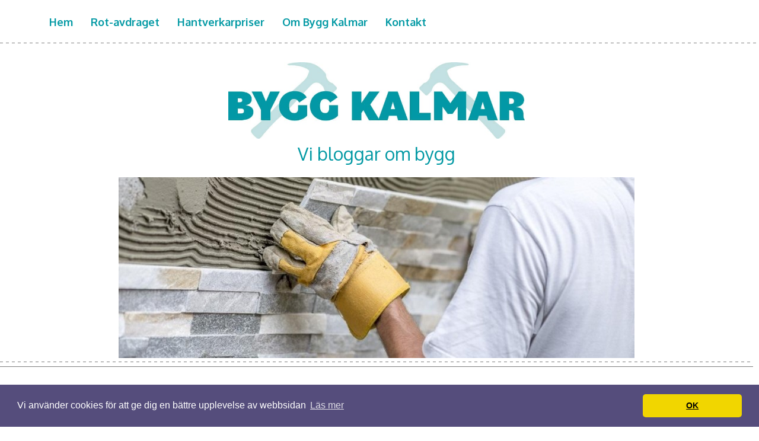

--- FILE ---
content_type: text/html; charset=utf-8
request_url: https://www.byggkalmar.se/fiskbensparkett-gar-aldrig-ur-tiden
body_size: 8123
content:
<html>
<head>
<title>Fiskbensparkett går aldrig ur tiden | byggkalmar.se</title>
<meta name="viewport" content="width=device-width, initial-scale=1">

<style>html,body,div,span,applet,object,iframe,h1,h2,h3,h4,h5,h6,p,blockquote,pre,a,abbr,acronym,address,big,cite,code,del,dfn,em,img,ins,kbd,q,s,samp,small,strike,strong,sub,sup,tt,var,b,u,i,center,dl,dt,dd,ol,ul,li,fieldset,form,label,legend,table,caption,tbody,tfoot,thead,tr,th,td,article,aside,canvas,details,embed,figure,figcaption,footer,header,menu,nav,output,ruby,section,summary,time,mark,audio,video{border:medium none;vertical-align:baseline;margin:0;padding:0;}html{margin-right:10px;}h1{font-family:'Oxygen',sans-serif;font-size:30px;line-height:48px;word-wrap:break-word;}h2,h3,h4,h5,h6{font-family:'Oxygen',sans-serif;line-height:170%;word-wrap:break-word;margin-top:15;}h2{color:#222;font-size:25px;}h3{color:#333;font-size:21px;}h4{color:#444;font-size:17px;}h5{color:#555;font-size:15px;}h6{color:#666;font-size:14px;}p,ul,ol,li,dl,address{font-size:16px;text-align:left;word-wrap:break-word;}ul{list-style-type:square;margin-left:25px;}ol{list-style-type:decimal;margin-left:20px;}dd{margin-bottom:5px;}blockquote cite{font-style:normal;text-transform:uppercase;}a{color:#4e9972;text-decoration:underline;}a img{border:medium none;}img{height:auto;max-width:100%;}table{font-size:14px;width:100%;}table,td,th{border:1px dashed #999;border-collapse:collapse;text-align:left;}td,th{padding:5px 8px;}th{background:none repeat scroll 0 0 #555;color:#FFF;font-weight:700;}blockquote,q{border-left:1px dashed #aaa;color:#333;font-style:italic;padding-left:20px;margin:0 0 20px;}pre{margin-bottom:20px;overflow:auto;}sup{vertical-align:super;}sub{vertical-align:sub;}iframe,embed{clear:both;width:100%;}hr{-moz-border-bottom-colors:none;-moz-border-left-colors:none;-moz-border-right-colors:none;-moz-border-top-colors:none;background:none repeat scroll 0 0 rgba(0,0,0,0);border-image:none;height:1px;border-color:#ccc;border-style:dashed none none;border-width:1px medium medium;margin:15px 0;}a img.aligncenter{display:block;margin-left:auto;margin-right:auto;}body{background-color:#fff;color:#444;font-family:'Oxygen',sans-serif;line-height:150%;}#wrapper-menu{background-color:#fff;box-shadow:none;float:left;height:80px;left:0;position:fixed;top:0;width:100%;z-index:1000;}#wrapper-header{background-color:#fff;float:left;height:auto;padding-top:100px;position:relative;width:100%;}#wrapper-about,#wrapper-blog,#wrapper-content{background-color:#fff;float:left;height:auto;position:relative;width:100%;}.wrapper-bottom-line{background:url(https://staticjw.com/n/templates/Timeturner/images/line-bottom.png) repeat-x scroll left bottom rgba(0,0,0,0);float:left;min-height:70px;width:100%;}.wrapper-bottom-line1{background:url(https://staticjw.com/n/templates/Timeturner/images/line-bottom.png) repeat-x scroll left bottom rgba(0,0,0,0);float:left;height:100%;width:100%;}.wrapper-top-line{height:100%;}.wrapper-top-line1{height:14%;}.wrapper-menu-line{background:url(https://staticjw.com/n/templates/Timeturner/images/line-menu.png) repeat-x scroll left bottom rgba(0,0,0,0);height:100%;}#header{height:auto;max-width:990px;padding-bottom:50px;position:relative;width:100%;margin:0 auto;}.container{max-width:990px;position:relative;width:100%;margin:0 auto;padding:60px 0;}#content{float:left;position:relative;width:700px;margin:30px 0 60px;}#wrapper-blog #content{margin:40px 0 15px;}#wrapper-content #content{width:680px;margin:40px 20px 40px 0;}#wrapper #wrapper-content .full-width{width:100%;margin:40px 0;}#sidebar{float:right;position:relative;width:290px;margin:40px 0 60px;}#footer{max-width:990px;padding-top:20px;position:relative;width:100%;margin:0 auto;}#header-logo{background:none repeat scroll 0 0 #7cc49d;box-shadow:0 0 3px #444;height:120px;left:50%;margin-left:-100px;position:fixed;top:36%;width:200px;z-index:1100;}#header-logo .border-logo{border:2px solid #436a55;height:104px;left:6px;position:absolute;top:6px;width:184px;}.border-logo .background-logo{background:url(https://staticjw.com/n/templates/Timeturner/images/hatching-button.png) repeat scroll left top #5b9073;height:100px;position:relative;width:180px;margin:2px auto;}.border-logo .background-logo .header-logo-img{display:block;max-height:100px;position:relative;max-width:600px;margin:0 auto;}#header-logo .background-pattern{background:url(https://staticjw.com/n/templates/Timeturner/images/pattern-1.png) repeat scroll left top rgba(0,0,0,0);height:100%;width:100%;z-index:50;}.scroll-top{background:url(https://staticjw.com/n/templates/Timeturner/images/top.png) no-repeat scroll left top #7cc49d;box-shadow:0 0 3px #444;cursor:pointer;display:block;height:38px;left:16px;position:fixed;top:90px;width:25px;z-index:500;}.scroll-top:hover{background-position:left -38px;box-shadow:0 0 3px #111;}#nav{height:82px;max-width:1115px;position:relative;z-index:1500;margin:0 auto;}#menu ul{list-style-type:none;text-align:left;margin:0;}#nav ul{background:none repeat scroll 0 0 #0299a4;border:1px solid #436a55;width:210px;z-index:110;}#nav li{float:left;list-style:none;height:82px;line-height:82px;margin-right:30px;position:relative;}#nav a{color:#0299a4;display:block;float:left;font-size:18px;font-weight:700;height:82px;line-height:75px;text-align:center;text-decoration:none;}#nav li#active a{color:#016b73;display:block;float:left;font-size:18px;font-weight:700;height:82px;line-height:75px;text-align:center;text-decoration:none;}#wrapper-menu #menu .sub-menu .last-menu-item{border-bottom:medium none;}#wrapper-menu #menu .current-menu-item > a,#wrapper-menu #menu .current-menu-ancestor > a,#wrapper-menu #menu .current_page_item > a,#wrapper-menu #menu .current-page-ancestor > a{color:#FFF;}.site-title h3{color:#0299a4;font-family:'Oxygen',sans-serif;font-size:68px;line-height:78px;position:relative;text-align:center;text-shadow:1px 1px 1px #000;width:100%;padding:10px 5px;}.site-title a{color:#0299a4;text-decoration:none;}.description-wrapper{color:#FFF;margin-top:10px;min-height:54px;position:relative;width:100%;}.home #header .description-wrapper{display:block;}.description-hatching{background:url(https://staticjw.com/n/templates/Timeturner/images/hatching.png) repeat scroll left top transparent;height:16px;left:0;margin-top:-8px;position:absolute;top:50%;width:100%;}.description-box{border:1px solid #4b7760;display:table;max-width:80%;position:relative;width:auto;z-index:10;margin:0 auto;}.site-description{font-family:'Oxygen',sans-serif;font-size:30px;font-weight:400;height:auto;line-height:50px;min-height:50px;position:relative;text-align:center;width:auto;margin:0;padding:0 32px 15px;color:#4e9972;}.about-headline,.portfolio-headline,.blog-headline,.content-headline{background:url(https://staticjw.com/n/templates/Timeturner/images/site-description.png) repeat scroll left top #4e9972;border:1px solid #fff4da;color:#FFF;font-family:'Oxygen',sans-serif;font-size:30px;font-weight:400;height:auto;line-height:50px;min-height:50px;position:relative;text-align:center;width:auto;margin:0;padding:0 32px;}.header-motto{color:#333;font-family:'Oxygen',sans-serif;font-size:33px;font-weight:400;line-height:40px;margin-top:22px;position:relative;text-align:center;}.headline-wrapper{min-height:54px;position:relative;width:100%;}.about-headline,.blog-headline,.content-headline{background-color:#7cc49d;max-width:880px;}.number-of-results{font-weight:700;margin-bottom:30px;}#wrapper-content #content .post-info,#wrapper-blog #content .post-info,#wrapper-content #content .post-data,#wrapper-blog #content .post-data{font-family:'Oxygen',sans-serif;font-size:13px;margin-bottom:0;}#content .post-data,#content .post-data a{color:#47705a;text-decoration:none;}#content .post-info,#content .post-info a{color:#555;line-height:25px;text-decoration:none;}#content #nav-below{margin-bottom:30px;}.r-sidebar h4,.sidebar-widget .sidebar-headline{background:url(https://staticjw.com/n/templates/Timeturner/images/hatching-underline.png) repeat-x scroll left bottom transparent;color:#3f6350;font-family:'Oxygen',sans-serif;font-size:21px;line-height:28px;margin-bottom:6px;padding-bottom:5px;margin-top:15px;}#footer p{color:#111;font-size:13px;}#footer ul li,#footer ol li{color:#fff4da;font-size:13px;}#footer .footer-widget .footer-headline{background:url(https://staticjw.com/n/templates/Timeturner/images/hatching-underline.png) repeat-x scroll left bottom rgba(0,0,0,0);color:#1c2c23;font-family:'Oxygen',sans-serif;font-size:21px;line-height:28px;margin-bottom:4px;padding-bottom:5px;}input[type="text"],input[type="file"],input[type="password"],input[type="number"],input[type="email"],input[type="url"],textarea,select{background:none repeat scroll 0 0 #fffaed;border:1px solid #bbb;line-height:normal;width:50%;padding:5px;}textarea{overflow:auto;vertical-align:top;width:98%;}input[type="submit"],input[type="reset"]{background:url(https://staticjw.com/n/templates/Timeturner/images/hatching-button.png) repeat scroll left top #4e9972;border:1px solid #355645;color:#FFF;cursor:pointer;font-family:'Oxygen',sans-serif;font-size:16px;font-weight:700;height:auto;margin-top:5px;text-align:center;text-decoration:none;padding:4px 10px;}iframe[id^="oauth2relay"]{left:auto!important;right:0;}.header-logo-img{background:url(https://staticjw.com/n/templates/Timeturner/images/logo.png) no-repeat scroll center center transparent;padding:48px;}.r-content{height:90px;}#header-img{display:table;margin:0 auto;}#header-img img{border:none;}.r-content-page img{background-color:#fff;border:0 solid #ccc;box-shadow:none;height:auto;max-width:100%;margin:10px 0 5px;padding:4px;}.r-content2{height:auto;padding:15px 0;}dl,#content p,#content ul,#content ol,#content table,#content address,#content .post-intro{margin-bottom:20px;}dt,strong,#content .post-info a,#content .post-data a{font-weight:700;}cite,em,i,address{font-style:italic;}a:hover,#footer ul li a,#footer ol li a,.tagcloud a,.social-item a{text-decoration:none;}.r-article p,.r-sidebar p{padding:0;}.r-article{width:670px;float:left;}.r-sidebar{width:270px;float:left;margin-left:20px;}#wrapper-portfolio,#wrapper-footer{background-color:transparent;text-align:center;display:block;margin-right:auto;margin-left:auto;height:auto;position:relative;width:100%;}#wrapper-menu #menu .last-top-menu-item,.sidebar-widget .wp-caption,.footer-widget .wp-caption{margin-right:0;}#wrapper-menu #menu .sub-menu .current-menu-item > a,#wrapper-menu #menu .sub-menu .current-menu-ancestor > a,#wrapper-menu #menu .sub-menu .current_page_item > a,#wrapper-menu #menu .sub-menu .current-page-ancestor > a,#content .post-entry .post-entry-headline a:hover,#sidebar .sidebar-widget .social-item a:hover{color:#000;}.selectnav,#fb-root{display:none;}#content ul ul,#content ol ol,#content ol ul,#content ul ol,.sidebar-widget .social-widget-body,#content .logged-in-as{margin-bottom:0;}.about-boxes-wrapper,.portfolio-boxes-wrapper{float:left;margin-bottom:60px;}.read-more-button:hover,.custom-button:hover,input[type="submit"]:hover,input[type="reset"]:hover{background-color:#7cc49d;}#content .post-info a:hover,#content .post-data a:hover,#footer ul li a:hover,#footer ol li a:hover,.tagcloud a:hover,.social-item a:hover{text-decoration:underline;}.sidebar-widget p,.sidebar-widget ul,.sidebar-widget ol,#footer .footer-widget-area p,#footer .footer-widget-area ul,#footer .footer-widget-area ol{margin-bottom:2px;}#footer a,#footer .tagcloud a{color:#111;}.r-content-page{padding-bottom:20px;}@media screen and (max-width:990px){#wrapper #wpadminbar{position:fixed!important;z-index:10000!important;}.js .selectnav{background-color:#fff4da;display:block;height:30px;left:0;position:absolute;top:0;width:100%;z-index:5000;}.admin-bar .selectnav{top:18px!important;}#wrapper #header-logo{top:30px;}.admin-bar #header-logo{top:78px!important;}#header .site-title{padding-top:76px;}#header #slideshow-main-wrapper{background-image:none;height:auto;}#slideshow-main-wrapper .slideshow-background{background:none repeat scroll 0 0 rgba(0,0,0,0);height:auto;margin-left:0;width:100%;}#slideshow-main-wrapper .slideshow-background .cycloneslider,#slideshow-main-wrapper .slideshow-background .cycloneslider-static{background:none repeat scroll 0 0 #fff4da;box-shadow:0 0 3px #444;height:auto;left:0;top:0;width:98%;margin:0;padding:1%;}#wrapper #sidebar{float:left;margin-top:0;width:100%;}.about-boxes-wrapper .about-box{float:none;width:98%;margin:30px auto;}.portfolio-boxes-wrapper .portfolio-box{float:none;max-width:290px;margin:30px auto;}.portfolio-box .portfolio-content{height:auto;max-width:290px;width:100%;}.portfolio-box .portfolio-content h3{bottom:0;font-size:14px;left:0;margin-top:-50px;position:relative;}.r-article,.r-sidebar,#content .post-entry{margin-right:0;width:100%;}#wrapper #content .sticky{padding-left:9%;width:90%;}#wrapper #header,#wrapper #footer,#wrapper .container,#wrapper #content .post-intro,#wrapper-footer .footer-signature .footer-signature-content{width:90%;}#wrapper #wrapper-content #content,#wrapper #wrapper-blog #content,#wrapper #content,.about-box .about-box-content img,#footer .footer-widget-area{width:100%;}#slideshow-main-wrapper .slideshow-background .slideshow-top-left-radius,#slideshow-main-wrapper .slideshow-background .slideshow-top-right-radius,#slideshow-main-wrapper .slideshow-background .slideshow-bottom-left-radius,#slideshow-main-wrapper .slideshow-background .slideshow-bottom-right-radius{display:none;}#sidebar .sidebar-widget,#footer .footer-widget-area-2,#footer .footer-widget-area-3{margin-left:0;}#wrapper-about .about-boxes-wrapper,#wrapper-portfolio .portfolio-boxes-wrapper{margin-bottom:45px;width:100%;}#wrapper-menu,.wrapper-menu-line{background:transparent;box-shadow:none;}#nav a,#nav li#active a{color:#444;}.r-article,.r-sidebar,.r-content-page img{margin:0;padding:0;}blockquote{margin-left:20px;padding-left:10px;}.container{padding:6px 0;}}@media screen and (max-width:320px){#wrapper .scroll-top{left:2px;}#footer .footer-widget .social-item{width:50%;}}@media screen and (max-width:375px){.r-content{display:none;}h1{font-size:25px;line-height:43px;}h2{font-size:20px;line-height:43px;}.site-title h3{font-size:30px;line-height:43px;}.r-content2{padding:5px 0;}h1{line-height:28px;}.site-description{font-size:20px;}}@media print{html body,#wrapper #wrapper-content,#wrapper #wrapper-blog,#wrapper #wrapper-about,#wrapper #wrapper-portfolio,#wrapper .wrapper-top-line,.headline-wrapper .content-headline,.headline-wrapper .description-hatching,.headline-wrapper .description-box{background:none repeat scroll 0 0 rgba(0,0,0,0);border:medium none;}#header-logo,#wrapper-menu,#wrapper-header,#wrapper-footer,#sidebar,#content .navigation,#respond,.social-share,.scroll-top,.reply{display:none;}#content{width:100%;}}.r-logo{display:block;margin-right:auto;margin-left:auto;max-width:500px;}.site-title{display:block;margin-right:auto;margin-left:auto;text-align:center;}.site-description{color:#0299a4;}</style>

    <link rel="icon" href="https://images.staticjw.com/byg/1719/favicon.ico" sizes="any">
    <meta charset="utf-8">
    <meta name="viewport" content="width=device-width, initial-scale=1.0">
    <link rel="preconnect" href="https://fonts.googleapis.com"> <link rel="preconnect" href="https://fonts.gstatic.com" crossorigin> <link href="https://fonts.googleapis.com/css2?family=Oxygen:wght@300;400;700&display=swap" rel="stylesheet">
    <link rel="canonical" href="https://www.byggkalmar.se/fiskbensparkett-gar-aldrig-ur-tiden">


<!-- Global site tag (gtag.js) - Google Analytics -->
<script async src="https://www.googletagmanager.com/gtag/js?id=UA-142119153-1"></script>
<script>
  window.dataLayer = window.dataLayer || [];
  function gtag(){dataLayer.push(arguments);}
  gtag('js', new Date());

  gtag('config', 'UA-142119153-1');
</script>

<link rel="stylesheet" type="text/css" href="//cdnjs.cloudflare.com/ajax/libs/cookieconsent2/3.1.0/cookieconsent.min.css" />
<script src="//cdnjs.cloudflare.com/ajax/libs/cookieconsent2/3.1.0/cookieconsent.min.js"></script>
<script>
window.addEventListener("load", function(){
window.cookieconsent.initialise({
  "palette": {
    "popup": {
      "background": "#554d7c"
    },
    "button": {
      "background": "#f1d600"
    }
  },
  "theme": "classic",
  "content": {
    "message": "Vi använder cookies för att ge dig en bättre upplevelse av webbsidan",
    "dismiss": "OK",
    "link": "Läs mer",
    "href": "https://policies.google.com/technologies/cookies?hl=sv"
  }
})});
</script>
</head>
<body>
<style>.nav-collapse{clip:rect(0 0 0 0);max-height:0;position:absolute;display:block;overflow:hidden;zoom:1;}.nav-collapse.opened{max-height:9999px;}.nav-toggle{-webkit-tap-highlight-color:rgba(0,0,0,0);-webkit-touch-callout:none;-webkit-user-select:none;-moz-user-select:none;-ms-user-select:none;-o-user-select:none;user-select:none;width:60px;height:36px;z-index:999999;position:absolute;right:15px;top:4px;overflow:hidden;display:block;background:#000 url(https://images.staticjw.com/jim/9159/hamburger.png) no-repeat 50% 44%;}@media screen and (min-width: 700px) {.nav-collapse{position:relative;}.nav-collapse.closed{max-height:none;}.nav-toggle{display:none !important;}}@media (min-width: 700px) {ul#responsive-nav{display:none;}}@media (max-width: 700px){img {max-width:100%;height:auto;}#logo-image{max-width:90%;}.nav-collapse{margin-bottom:30px;margin-top:-45px;min-height:15px;}ul#nav{display:none;}ul#responsive-nav{width:100%;background-color:#fff;margin:0;padding:0 0 10px;display:block;list-style:none;}ul#responsive-nav a{background:none;box-shadow:none;font-size:13px;text-decoration:none;color:#111;display:block;padding:10px 0 5px 15px;text-transform:uppercase;font-family:arial;text-align:left;}ul#responsive-nav #active a {font-weight:bold;}ul#responsive-nav li{width:100%;line-height:25px;display:block;padding:0;border-top:1px solid #ddd;margin:0 !important;}ul#responsive-nav li:hover{background-color:#eee;}body{margin-top:45px;background-color:#fff;background-image:none;}}</style>

<div class="nav-collapse">
<ul id="responsive-nav">
    <li><a href="/">Hem</a></li>
    <li><a href="/byggservice">Rot-avdraget</a></li>
    <li><a href="/tjanster">Hantverkarpriser</a></li>
    <li><a href="/om-oss">Om Bygg Kalmar</a></li>
    <li><a href="/offertforfragan">Kontakt</a></li>
</ul>
</div>


<div id="extra">
<div id="wrapper-menu">
<div class="wrapper-menu-line">
	<div class="r-menu"><p class="nav-text"></p> 
<div class="top-nav">
<ul id="nav">
    <li><a href="/">Hem</a></li>
    <li><a href="/byggservice">Rot-avdraget</a></li>
    <li><a href="/tjanster">Hantverkarpriser</a></li>
    <li><a href="/om-oss">Om Bygg Kalmar</a></li>
    <li><a href="/offertforfragan">Kontakt</a></li>
</ul>
</div>
    </div>
</div>
</div>

<div class="r-wrapper">
<div class="wrapper-bottom-line">
  <div class="r-content">
   
  </div>
  <div class="r-content2">
   <div class="r-logo">
      <div class="site-title"><a href="https://www.byggkalmar.se/"><img src="https://uploads.staticjw.com/by/byggkalmar/byggkalmar_logo.jpg" id="logo-image" alt="logo-image"></a>

        <h4 class="site-description">Vi bloggar om bygg</h4>
       </div>
    </div>
<div id="header-img"><img src="https://images.staticjw.com/byg/8476/header.jpg" style="width:100%;height:auto;max-width:940px" alt=""></div>  </div>
  </div>
  </div>
  <div id="wrapper-about">
<div class="wrapper-bottom-line12">
<div class="wrapper-top-line22">
  <div class="container">
      <div class="r-article">
             <div class="r-title-page"><h1>Fiskbensparkett går aldrig ur tiden</h1></div>
             <div class="r-content-page">

<p><strong>Man kan spåra de äldsta trägolven ända tillbaka till 1800-talet. Då var det kilsågade plankgolv som användes. Kanske insåg de redan för länge sedan den värmande effekten i materialet.</strong></p>
<p>Fortfarande är det en av fördelarna med trägolv. När det väl har blivit uppvärmt håller det sig varmt länge. Men såklart är det inte bara den direkta värmen man tycker om. För förutom den blir känslan i ett rum med trägolv hemtrevligt och ger mentalt en varm känsla som gör det lättare att varva ner.</p>
<h2>Parkettgolv nu och då</h2>
<p>Parkettgolven började dyka upp redan på femtonhundratalet men såg då lite annorlunda ut än vad de gör idag. De golv som lades då var fyrkanter i olika mönster. Den fiskbensparkett som vi ser idag blev modern först på 1900-talet. Den var lättare att producera och blev vanlig i lägenheter redan då. Härlig tanke när man går där hemma på sitt nylagda golv.</p>
<h2>Att lägga fiskbensparkett</h2>
<p>Det är något man kan göra själv om man är lite händig då det finns som klickgolv, men det finns en del fallgropar så var säker på att läsa på ordentligt. Vill man vara säker på att få ett vackert resultat som varar länge är hyra av golvläggare att föredra. Med personalen kan man diskutera vilket golv som passar bäst då det finns många utföranden och träslag att välja mellan. Golvläggarna tar sedan hand om transporterna. Dessutom får man grundlig information om hur man tar hand om sin fiskbensparkett. På så vis kan man ha ett golv som håller livet ut. Läs mer om golvläggare på denna sida: <a href="https://www.xn--golvlggaregteborg-uqb26a.net/" target="_blank" rel="noopener">golvläggaregöteborg.net</a></p>

<style>#social-buttons {clear:both;height:15px;margin:40px 0 10px 20px;} #social-buttons a {background:url(https://staticjw.com/images/social-sprite.png) no-repeat 0 0;width:16px;height:16px;display:block;margin:0 0 0 5px;padding:0;border:0;float:left;}</style>
<div id="social-buttons">
<a style="background-position:0 0;" href="https://www.facebook.com/sharer/sharer.php?u=https%3A%2F%2Fwww.byggkalmar.se%2Ffiskbensparkett-gar-aldrig-ur-tiden" rel="nofollow" onclick="javascript:window.open(this.href,'', 'menubar=no,toolbar=no,resizable=yes,scrollbars=yes,height=400,width=600');return false;" title="Facebook"></a>
<a style="background-position:-16px 0;" href="https://twitter.com/intent/tweet?text=Fiskbensparkett+g%C3%A5r+aldrig+ur+tiden%3A&url=https%3A%2F%2Fwww.byggkalmar.se%2Ffiskbensparkett-gar-aldrig-ur-tiden" rel="nofollow" onclick="javascript:window.open(this.href,'', 'menubar=no,toolbar=no,resizable=yes,scrollbars=yes,height=400,width=600');return false;" title="Twitter"></a>
<a style="background-position:-32px 0;" href="https://www.linkedin.com/sharing/share-offsite/?url=https%3A%2F%2Fwww.byggkalmar.se%2Ffiskbensparkett-gar-aldrig-ur-tiden" rel="nofollow" onclick="javascript:window.open(this.href,'', 'menubar=no,toolbar=no,resizable=yes,scrollbars=yes,height=400,width=600');return false;" title="LinkedIn"></a>
<a style="background-position:-48px 0;" href="/rss.xml" rel="nofollow" target="_blank" title="RSS"></a>
<span style="float:right;margin-right:20px;">15 mars 2021</span>
</div>

<hr id="comment" style="clear:both;width:95%;height:1px;border:0;background-color:#888;margin:0 auto 20px auto;">

<div style="max-width:100%;margin:auto;"><div class="fb-comments" data-href="http://www.byggkalmar.n.nu/fiskbensparkett-gar-aldrig-ur-tiden" data-colorscheme="light" data-width="100%" data-num-posts="10"></div></div>

<h2 id="other-posts-header">Andra inlägg</h2>
<ul id="blog-list">
<li><a href="/en-stabil-framtid-formas-av-kunskap-inom-betonggjutning">En stabil framtid formas av kunskap inom betonggjutning</a></li>
<li><a href="/val-av-villastangsel-ger-sakerhet-och-utseende-i-stockholm">Val av villastängsel ger säkerhet och utseende i Stockholm</a></li>
<li><a href="/rena-och-vackra-fasader-med-fasadtvatt-i-goteborg-sa-behalls-husets-charm-och-kvalitet">Rena och vackra fasader med fasadtvätt i Göteborg – så behålls husets charm och kvalitet</a></li>
<li><a href="/smarta-losningar-for-markarbeten-i-taby-aret-runt">Smarta lösningar för markarbeten i Täby året runt</a></li>
<li><a href="/sa-valjer-du-ratt-byggforetag-for-dina-projekt">Så väljer du rätt byggföretag för dina projekt</a></li>
<li><a href="/effektiv-och-saker-arbetsmiljo-med-ratt-byggnadsstallning-i-stockholm">Effektiv och säker arbetsmiljö med rätt byggnadsställning i Stockholm</a></li>
<li><a href="/stil-och-kvalitet-for-trapphusrenovering-med-langsiktigt-varde">Stil och kvalitet för trapphusrenovering med långsiktigt värde</a></li>
<li><a href="/effektiv-och-saker-bergsprangning-i-stockholm">Effektiv och säker bergsprängning i Stockholm</a></li>
<li><a href="/vagen-till-en-lyckad-lagenhetsrenovering-i-stockholm">Vägen till en lyckad lägenhetsrenovering i Stockholm</a></li>
<li><a href="/stora-vinster-med-att-satsa-pa-solceller-i-goteborg">Stora vinster med att satsa på solceller i Göteborg</a></li>
</ul>


</div>
        </div>
        <div class="r-sidebar"><h4>Välkommen</h4>
<p>Välkommen till Bygg Kalmar - här i vår blogg kommer du att kunna läsa om allt som har med bygg och byggbranschen att göra.</p>
<p>Är du en riktig hemmafixare bör du definitivt titta in här då och då för att få smarta tips inför snickrandet eller rörläggandet - eller vad det nu kan vara - där hemma. </p>
<p> </p></div>
  </div>
</div>
</div>
</div></div>
 <div class="clear"></div>

</div>
 


<script src="https://cdnjs.cloudflare.com/ajax/libs/responsive-nav.js/1.0.39/responsive-nav.min.js"></script>
<script>var nav = responsiveNav(".nav-collapse",{label: ""});</script>

<div id="fb-root"></div><script async defer crossorigin="anonymous" src="https://connect.facebook.net/sv_SE/sdk.js#xfbml=1&version=v12.0&appId=280052272008788&autoLogAppEvents=1" nonce="FC1ncRTT"></script>

<script>(function() { var global_id = '1wwjnaes'; var property_id = 139227;
    var url = encodeURIComponent(window.location.href.split('#')[0]); var referrer = encodeURIComponent(document.referrer);
    var x = document.createElement('script'), s = document.getElementsByTagName('script')[0];
    x.src = 'https://redistats.com/track.js?gid='+global_id+'&pid='+property_id+'&url='+url+'&referrer='+referrer; s.parentNode.insertBefore(x, s); })(); </script>

<script defer src="https://static.cloudflareinsights.com/beacon.min.js/vcd15cbe7772f49c399c6a5babf22c1241717689176015" integrity="sha512-ZpsOmlRQV6y907TI0dKBHq9Md29nnaEIPlkf84rnaERnq6zvWvPUqr2ft8M1aS28oN72PdrCzSjY4U6VaAw1EQ==" data-cf-beacon='{"version":"2024.11.0","token":"ff0a9cf28f2e4724b5d7a19d3607ebef","r":1,"server_timing":{"name":{"cfCacheStatus":true,"cfEdge":true,"cfExtPri":true,"cfL4":true,"cfOrigin":true,"cfSpeedBrain":true},"location_startswith":null}}' crossorigin="anonymous"></script>
</body>
</html><!-- Page generated in 0.00408 seconds at 13 Nov 13:38 -->